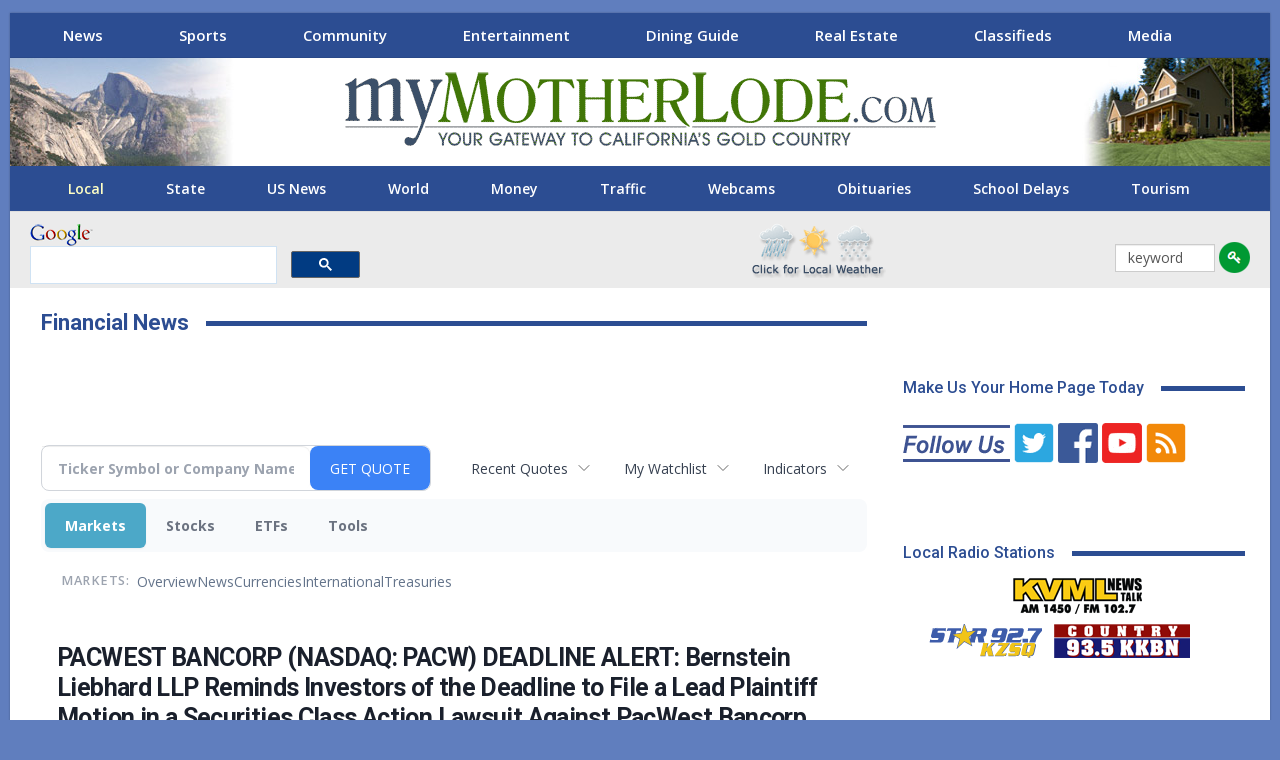

--- FILE ---
content_type: text/html; charset=UTF-8
request_url: https://money.mymotherlode.com/clarkebroadcasting.mymotherlode/article/gnwcq-2023-9-20-pacwest-bancorp-nasdaq-pacw-deadline-alert-bernstein-liebhard-llp-reminds-investors-of-the-deadline-to-file-a-lead-plaintiff-motion-in-a-securities-class-action-lawsuit-against-pacwest-bancorp
body_size: 83290
content:
<!doctype html>

<!--[if IE 8]>
	<html class="ie ie8" lang="en-US"> <![endif]-->
<!--[if IE 9]>
	<html class="ie ie9" lang="en-US"> <![endif]-->
<!--[if gt IE 9]><!-->
<html lang="en-US"> <!--<![endif]-->

<head>
<meta charset="UTF-8">
<meta http-equiv="X-UA-Compatible" content="IE=edge">
<meta name="viewport" content="width=device-width, initial-scale=1.0">
<title>PACWEST BANCORP (NASDAQ: PACW) DEADLINE ALERT: Bernstein Liebhard LLP Reminds Investors of the Deadline to File a Lead Plaintiff Motion in a Securities Class Action Lawsuit Against PacWest Bancorp | Financial News | myMotherLode.com </title>
<link rel='dns-prefetch' href='//fonts.googleapis.com' />
<link rel='stylesheet' id='bf-slick-css'  href='https://www.mymotherlode.com/wp-content/themes/publisher/includes/libs/better-framework/assets/css/slick.min.css' type='text/css' media='all' />
<link rel='stylesheet' id='bs-icons-css'  href='https://www.mymotherlode.com/wp-content/themes/publisher/includes/libs/better-framework/assets/css/bs-icons.css' type='text/css' media='all' />
<link rel='stylesheet' id='theme-libs-css'  href='https://www.mymotherlode.com/wp-content/themes/publisher/css/theme-libs.min.css' type='text/css' media='all' />
<link rel='stylesheet' id='fontawesome-css'  href='https://www.mymotherlode.com/wp-content/themes/publisher/includes/libs/better-framework/assets/css/font-awesome.min.css' type='text/css' media='all' />
<link rel='stylesheet' id='publisher-css'  href='https://www.mymotherlode.com/wp-content/themes/publisher/style-7.6.2.min.css' type='text/css' media='all' />
<link rel='stylesheet' id='publisher-child-css'  href='https://www.mymotherlode.com/wp-content/themes/publisher-child/style.css' type='text/css' media='all' />
<link rel='stylesheet' id='better-framework-main-fonts-css'  href='https://fonts.googleapis.com/css?family=Open+Sans:400,700,600%7CRoboto:400,700,500' type='text/css' media='all' />
<script type='text/javascript' src='https://www.mymotherlode.com/wp-includes/js/jquery/jquery.js'></script>

<!--[if lt IE 9]>
<script type='text/javascript' src='https://www.mymotherlode.com/wp-content/themes/publisher/includes/libs/better-framework/assets/js/html5shiv.min.js'></script>
<![endif]-->
<!--[if lt IE 9]>
<script type='text/javascript' src='https://www.mymotherlode.com/wp-content/themes/publisher/includes/libs/better-framework/assets/js/respond.min.js'></script>
<![endif]-->
<link rel='https://api.w.org/' href='https://www.mymotherlode.com/wp-json/' />
<link rel="stylesheet" href="https://www.mymotherlode.com/wp-content/themes/publisher-child/css/priority-nav-scroller.css">
<link rel="stylesheet" href="https://use.fontawesome.com/releases/v5.7.2/css/all.css" integrity="sha384-fnmOCqbTlWIlj8LyTjo7mOUStjsKC4pOpQbqyi7RrhN7udi9RwhKkMHpvLbHG9Sr" crossorigin="anonymous">
<script type="text/javascript" src="https://www.mymotherlode.com/wp-content/themes/publisher-child/scripts/jquery.flexisel.js"></script>
<script>
		function clearText(thefield){
		if (thefield.defaultValue==thefield.value)
		thefield.value = ""
	}
</script>

<!-- Global site tag (gtag.js) - Google Analytics -->
<script async src="https://www.googletagmanager.com/gtag/js?id=G-TQQC0QZBZD"></script>
<script>
  window.dataLayer = window.dataLayer || [];
  function gtag(){dataLayer.push(arguments);}
  gtag('js', new Date());
  gtag('config', 'G-TQQC0QZBZD');
</script>

<style>
@media screen and (min-width: 779px) {
	  .mobile-ad {
		  	display: none!important;	
	  }
}

@media screen and (max-width: 800px) {
	  .desktop-ad {
		  	display: none!important;	
	  }
}
</style>


<!--[if lte IE 9]><link rel="stylesheet" type="text/css" href="https://www.mymotherlode.com/wp-content/plugins/js_composer/assets/css/vc_lte_ie9.min.css" media="screen"><![endif]-->
<link rel='stylesheet' id='publisher-theme-news-insider-css'  href='https://www.mymotherlode.com/3rd-party-styles.css' type='text/css' media='all' />

<meta name="description" content="PACWEST BANCORP (NASDAQ: PACW) DEADLINE ALERT: Bernstein Liebhard LLP Reminds Investors of the Deadline to File a Lead Plaintiff Motion in a Securities Class Action Lawsuit Against PacWest Bancorp">
<meta name="robots" content="max-image-preview:large"><link rel="preconnect" href="https://fonts.googleapis.com">
<meta name="twitter:card" content="summary_large_image">
<meta name="twitter:title" content="PACWEST BANCORP (NASDAQ: PACW) DEADLINE ALERT: Bernstein Liebhard LLP Reminds Investors of the Deadline to File a Lead Plaintiff Motion in a Securities Class Action Lawsuit Against PacWest Bancorp">
<meta name="twitter:description" content="PACWEST BANCORP (NASDAQ: PACW) DEADLINE ALERT: Bernstein Liebhard LLP Reminds Investors of the Deadline to File a Lead Plaintiff Motion in a Securities Class Action Lawsuit Against PacWest Bancorp">
<meta name="twitter:image" content="https://ml.globenewswire.com/media/5d514042-8326-4555-8ad7-f6cc765ecfcd/small/bl-new-logo-jpg.jpg"></head>
<body class="page-template-default page page-parent bs-theme bs-publisher bs-publisher-news-insider ltr close-rh page-layout-2-col-right boxed main-menu-sticky-smart  news-section wpb-js-composer js-comp-ver-5.6 vc_responsive bs-ll-a" dir="ltr">
<div class="gfkl gfkl-clearfix gfkl-before-header gfkl-pubadban gfkl-show-desktop gfkl-show-tablet-portrait gfkl-show-tablet-landscape gfkl-loc-header_before gfkl-align-center gfkl-column-1 gfkl-hide-on-phone"> 
  
  <!-- Start Desktop Leaderboard -->
  <div id="top-lb" class="desktop-ad" style="text-align: center;margin:3px 0 0;"></div>
  <!-- End Desktop Leaderboard --> 
</div>
<div class="main-wrap content-main-wrap">
  <div class="gfkl gfkl-clearfix  gfkl-align-center gfkl-column-1 gfkl-float-center gfkl-hide-on-tablet-portrait gfkl-hide-on-tablet-landscape gfkl-hide-on-desktop"> 
    
    <!-- Start Mobile Leaderboard -->
    <div id="m-top-lb" class="mobile-ad" style="text-align: center; margin: 3px;"></div>
    <!-- End Mobile Leaderboard --> 
  </div>
  <header id="header" class="site-header header-style-1 full-width" itemscope="itemscope" itemtype="https://schema.org/WPHeader">
    <section class="topbar topbar-style-1 hidden-xs hidden-xs">
      <div class="content-wrap">
        <div class="container">
          <div class="topbar-inner clearfix">
            <div class="section-menu">
              <div id="menu-top" class="menu top-menu-wrapper" role="navigation" itemscope="itemscope" itemtype="https://schema.org/SiteNavigationElement">
                <div class="nav-scroller">
                  <nav class="top-menu-container nav-scroller-nav">
                    <div class="menu-main-menu-container">
                      <ul id="menu-main-menu" class="nav-scroller-content">
                        <li class="news-section menu-item menu-item-type-custom menu-item-object-custom better-anim-fade current-menu-item current_page_item"><a href="https://www.mymotherlode.com">News</a></li>
                        <!--<li class="weather-section menu-item menu-item-type-post_type menu-item-object-page better-anim-fade menu-item-545802"><a href="https://www.mymotherlode.com/weather">Weather</a></li>-->
                        <li class="sports-section menu-item menu-item-type-post_type menu-item-object-page better-anim-fade menu-item-514559"><a href="https://www.mymotherlode.com/sports">Sports</a></li>
                        <li class="community-section menu-item menu-item-type-post_type menu-item-object-page better-anim-fade menu-item-514562"><a href="https://www.mymotherlode.com/community">Community</a></li>
                        <li class="entertainment-section menu-item menu-item-type-post_type menu-item-object-page better-anim-fade menu-item-514561"><a href="https://www.mymotherlode.com/entertainment">Entertainment</a></li>
                        <li class="dining-section menu-item menu-item-type-post_type menu-item-object-page better-anim-fade menu-item-753679"><a href="https://www.mymotherlode.com/dining-guide">Dining Guide</a></li>
                        <li class="real-estate-section menu-item menu-item-type-post_type menu-item-object-page page_item better-anim-fade menu-item-514563"><a href="https://www.mymotherlode.com/real-estate">Real Estate</a></li>
                        <li class="classifieds-section menu-item menu-item-type-custom menu-item-object-custom better-anim-fade menu-item-514564"><a href="http://classifieds.mymotherlode.com">Classifieds</a></li>
                        <li id="menu-item-514558" class="more-section menu-item menu-item-type-post_type menu-item-object-page better-anim-fade menu-item-514558"><a href="https://www.mymotherlode.com/more">Media</a></li>
                      </ul>
                    </div>
                  </nav>
                  <button class="nav-scroller-btn nav-scroller-btn--left" aria-label="Scroll left"> <svg class="icon" width="21" height="32" viewBox="0 0 21 32">
                  <path d="M0 16l4.736-4.768 11.264-11.232 4.736 4.736-11.232 11.264 11.232 11.264-4.736 4.736-11.264-11.264z"></path>
                  </svg> </button>
                  <button class="nav-scroller-btn nav-scroller-btn--right" aria-label="Scroll right"> <svg class="icon" width="21" height="32" viewBox="0 0 21 32">
                  <path d="M0 27.264l11.264-11.264-11.264-11.264 4.736-4.736 11.264 11.232 4.736 4.768-16 16z"></path>
                  </svg> </button>
                </div>
              </div>
            </div>
          </div>
        </div>
      </div>
    </section>
    <div class="header-inner"> <a href="https://www.mymotherlode.com" class="localization"><img src="https://www.mymotherlode.com/wp-content/themes/publisher-child/images/Evergreen/yosemite_03.jpg" alt="myMotherLode.com" width="235" height="108"></a>
      <div class="content-wrap">
        <div class="container">
          <div id="site-branding" class="site-branding">
            <p  id="site-title" class="logo h1 img-logo"> <a href="https://www.mymotherlode.com/" itemprop="url" rel="home"> <img id="site-logo" src="https://www.mymotherlode.com/wp-content/uploads/2018/12/myMotherLode_logo.png"
			     alt="myMotherLode.com"  /> <span class="site-title">myMotherLode.com - Responsive Dev - The Mother Lode&#039;s Local News, Sports, Weather, Movies, Classifieds, Yellow Pages, Real Estate</span> </a> </p>
          </div>
          <!-- .site-branding --> 
        </div>
      </div>
      <div class="header-promo" style="top:0"> <a href="https://www.mymotherlode.com/?_ga=2.28979772.1693825451.1556127530-1878213360.1556127530"> <img src="https://www.mymotherlode.com/wp-content/themes/publisher-child/images/re-header-promo.jpg" alt="myMotherLode.com Real Estate" width="188" height="108"> </a> </div>
    </div>
    <div id="menu-main" class="menu main-menu-wrapper" role="navigation" itemscope="itemscope" itemtype="https://schema.org/SiteNavigationElement">
      <div class="main-menu-inner">
        <div class="content-wrap">
          <div class="container nav-scroller">
            <nav class="main-menu-container nav-scroller-nav">
              <ul id="main-navigation" class="nav-scroller-content main-menu menu clearfix bsm-initialized">
                <li id="menu-item-514533" class="menu-item menu-item-type-custom menu-item-object-custom current-menu-item current_page_item better-anim-fade menu-item-514544"><a href="https://www.mymotherlode.com/news/local-news">Local</a></li>
                <li id="menu-item-514534" class="menu-item menu-item-type-post_type menu-item-object-page better-anim-fade menu-item-514534"><a href="https://www.mymotherlode.com/news/state">State</a></li>
                <li id="menu-item-514535" class="menu-item menu-item-type-post_type menu-item-object-page better-anim-fade menu-item-514535"><a href="https://www.mymotherlode.com/news/national">US News</a></li>
                <li id="menu-item-514537" class="menu-item menu-item-type-post_type menu-item-object-page better-anim-fade menu-item-514537"><a href="https://www.mymotherlode.com/news/world">World</a></li>
                <li id="menu-item-514536" class="menu-item menu-item-type-custom menu-item-object-custom better-anim-fade menu-item-514536"><a href="https://money.mymotherlode.com">Money</a></li>
                <li id="menu-item-514538" class="menu-item menu-item-type-post_type menu-item-object-page better-anim-fade menu-item-514538"><a href="https://www.mymotherlode.com/traffic">Traffic</a></li>
                <li id="menu-item-514538" class="menu-item menu-item-type-post_type menu-item-object-page better-anim-fade menu-item-514538"><a href="https://www.mymotherlode.com/more/web-cams">Webcams</a></li>
                <li id="menu-item-546074" class="menu-item menu-item-type-post_type menu-item-object-page better-anim-fade menu-item-546074"><a href="https://www.mymotherlode.com/news/local/obituaries">Obituaries</a></li>
                <li id="menu-item-514541" class="menu-item menu-item-type-post_type menu-item-object-page better-anim-fade menu-item-514541"><a href="https://www.mymotherlode.com/news/local/schools">School Delays</a></li>
                <li id="menu-item-514543" class="menu-item menu-item-type-post_type menu-item-object-page better-anim-fade menu-item-514543"><a href="https://www.mymotherlode.com/community/destination">Tourism</a></li>
              </ul>
              <!-- #main-navigation --> 
            </nav>
            <!-- .main-menu-container -->
            
            <button class="nav-scroller-btn nav-scroller-btn--left" aria-label="Scroll left"> <svg class="icon" width="21" height="32" viewBox="0 0 21 32">
            <path d="M0 16l4.736-4.768 11.264-11.232 4.736 4.736-11.232 11.264 11.232 11.264-4.736 4.736-11.264-11.264z"></path>
            </svg> </button>
            <button class="nav-scroller-btn nav-scroller-btn--right" aria-label="Scroll right"> <svg class="icon" width="21" height="32" viewBox="0 0 21 32">
            <path d="M0 27.264l11.264-11.264-11.264-11.264 4.736-4.736 11.264 11.232 4.736 4.768-16 16z"></path>
            </svg> </button>
          </div>
        </div>
      </div>
    </div>
    <!-- .menu --> 
  </header>
  <!-- .header -->
  <div id="mobile-top-menu" style="display: none;">
    <div id="menu-top" class="menu top-menu-wrapper" role="navigation" itemscope="itemscope" itemtype="https://schema.org/SiteNavigationElement">
      <div class="nav-scroller">
        <nav class="top-menu-container nav-scroller-nav">
          <div class="menu-main-menu-container">
            <ul id="menu-main-menu-1" class="nav-scroller-content" style="">
              <li class="news-section menu-item menu-item-type-custom menu-item-object-custom better-anim-fade menu-item-514557"><a href="https://www.mymotherlode.com">News</a></li>
              <!--<li class="weather-section menu-item menu-item-type-post_type menu-item-object-page better-anim-fade menu-item-545802"><a href="https://www.mymotherlode.com/weather">Weather</a></li>-->
              <li class="sports-section menu-item menu-item-type-post_type menu-item-object-page better-anim-fade menu-item-514559"><a href="https://www.mymotherlode.com/sports">Sports</a></li>
              <li class="community-section menu-item menu-item-type-post_type menu-item-object-page better-anim-fade menu-item-514562"><a href="https://www.mymotherlode.com/community">Community</a></li>
              <li class="entertainment-section menu-item menu-item-type-post_type menu-item-object-page better-anim-fade menu-item-514561"><a href="https://www.mymotherlode.com/entertainment">Entertainment</a></li>
              <li class="dining-section menu-item menu-item-type-post_type menu-item-object-page better-anim-fade menu-item-753679"><a href="https://www.mymotherlode.com/dining-guide">Dining Guide</a></li>
              <li class="real-estate-section menu-item menu-item-type-post_type menu-item-object-page current-menu-item page_item page-item-442 current_page_item better-anim-fade menu-item-514563"><a href="https://www.mymotherlode.com/real-estate">Real Estate</a></li>
              <li class="classifieds-section menu-item menu-item-type-custom menu-item-object-custom better-anim-fade menu-item-514564"><a href="http://classifieds.mymotherlode.com">Classifieds</a></li>
              <li class="more-section menu-item menu-item-type-post_type menu-item-object-page better-anim-fade menu-item-514558"><a href="https://www.mymotherlode.com/more">More…</a></li>
            </ul>
          </div>
        </nav>
        <button class="nav-scroller-btn nav-scroller-btn--left" aria-label="Scroll left"> <svg class="icon" width="21" height="32" viewBox="0 0 21 32">
        <path d="M0 16l4.736-4.768 11.264-11.232 4.736 4.736-11.232 11.264 11.232 11.264-4.736 4.736-11.264-11.264z"></path>
        </svg> </button>
        <button class="nav-scroller-btn nav-scroller-btn--right" aria-label="Scroll right"> <svg class="icon" width="21" height="32" viewBox="0 0 21 32">
        <path d="M0 27.264l11.264-11.264-11.264-11.264 4.736-4.736 11.264 11.232 4.736 4.768-16 16z"></path>
        </svg> </button>
      </div>
    </div>
  </div>
  <div class="rh-header clearfix light deferred-block-exclude">
    <div class="rh-container clearfix">
      <div class="menu-container close"> <span class="menu-handler"><span><i class="vc_btn3-icon fa fa-key" aria-hidden="true"></i> </span></span> </div>
      <!-- .menu-container -->
      
      <div class="logo-container rh-img-logo"> <a href="https://www.mymotherlode.com/" itemprop="url" rel="home"> <img src="https://www.mymotherlode.com/wp-content/uploads/2018/12/myMotherLode_logo.png"
						     alt="myMotherLode.com"  /> </a> </div>
      <!-- .logo-container --> 
    </div>
    <!-- .rh-container --> 
    
  </div>
  <!-- .rh-header -->
  
  <div id="mobile-main-menu" style="display: none;">
    <div id="menu-main" class="menu main-menu-wrapper" role="navigation" itemscope="itemscope" itemtype="https://schema.org/SiteNavigationElement">
      <div class="main-menu-inner">
        <div class="content-wrap">
          <div class="container nav-scroller">
            <nav class="main-menu-container nav-scroller-nav">
              <ul id="main-navigation" class="nav-scroller-content main-menu menu clearfix bsm-initialized">
                <li class="menu-item menu-item-type-custom menu-item-object-custom current-menu-item current_page_item better-anim-fade menu-item-514533"><a href="https://www.mymotherlode.com">News Home</a></li>
                <li class="menu-item menu-item-type-post_type menu-item-object-page better-anim-fade menu-item-514544"><a href="https://www.mymotherlode.com/news/local-news">Local</a></li>
                <li class="menu-item menu-item-type-post_type menu-item-object-page better-anim-fade menu-item-514534"><a href="https://www.mymotherlode.com/news/state">State</a></li>
                <li class="menu-item menu-item-type-post_type menu-item-object-page better-anim-fade menu-item-514535"><a href="https://www.mymotherlode.com/news/national">US News</a></li>
                <li class="menu-item menu-item-type-post_type menu-item-object-page better-anim-fade menu-item-514537"><a href="https://www.mymotherlode.com/news/world">World</a></li>
                <li class="menu-item menu-item-type-custom menu-item-object-custom better-anim-fade menu-item-514536"><a href="http://money.mymotherlode.com">Money</a></li>
                <li class="menu-item menu-item-type-post_type menu-item-object-page better-anim-fade menu-item-514538"><a href="https://www.mymotherlode.com/traffic">Traffic</a></li>
                <li class="menu-item menu-item-type-post_type menu-item-object-page better-anim-fade menu-item-514539"><a href="https://www.mymotherlode.com/news/politics">Politics</a></li>
                <li class="menu-item menu-item-type-post_type menu-item-object-page better-anim-fade menu-item-546074"><a href="https://www.mymotherlode.com/news/local/obituaries">Obituaries</a></li>
                <li class="menu-item menu-item-type-post_type menu-item-object-page better-anim-fade menu-item-514541"><a href="https://www.mymotherlode.com/news/local/schools">School Delays</a></li>
                <li class="menu-item menu-item-type-post_type menu-item-object-page better-anim-fade menu-item-514542"><a href="https://www.mymotherlode.com/news/technology">Sci/Tech</a></li>
                <li class="menu-item menu-item-type-post_type menu-item-object-page better-anim-fade menu-item-514543"><a href="https://www.mymotherlode.com/community/destination">Tourism</a></li>
              </ul>
              <!-- #main-navigation --> 
            </nav>
            <!-- .main-menu-container -->
            
            <button class="nav-scroller-btn nav-scroller-btn--left" aria-label="Scroll left"> <svg class="icon" width="21" height="32" viewBox="0 0 21 32">
            <path d="M0 16l4.736-4.768 11.264-11.232 4.736 4.736-11.232 11.264 11.232 11.264-4.736 4.736-11.264-11.264z"></path>
            </svg> </button>
            <button class="nav-scroller-btn nav-scroller-btn--right" aria-label="Scroll right"> <svg class="icon" width="21" height="32" viewBox="0 0 21 32">
            <path d="M0 27.264l11.264-11.264-11.264-11.264 4.736-4.736 11.264 11.232 4.736 4.768-16 16z"></path>
            </svg> </button>
          </div>
        </div>
      </div>
    </div>
    <!-- .menu --> </div>
  <div id="search-area" style="background: #EBEBEB;" class="header-inner vc_row-fluid clearfix">
    <div class="bs-vc-wrapper">
      <div class="wpb_column bs-vc-column vc_column_container vc_col-sm-4" id="googlebox">
        <div class="bs-vc-wrapper wpb_wrapper">
          <div id="search_Google_Site">
            <div id="google_logo"><img width="63" height="22" src="https://www.mymotherlode.com/wp-content/themes/publisher-child/images/google_logo.png" alt="Google"></div>
          </div>
          <script>
			  (function() {
				var cx = 'partner-pub-0505958071585885:0947734851';
				var gcse = document.createElement('script');
				gcse.type = 'text/javascript';
				gcse.async = true;
				gcse.src = 'https://cse.google.com/cse.js?cx=' + cx;
				var s = document.getElementsByTagName('script')[0];
				s.parentNode.insertBefore(gcse, s);
			  })();
			</script>
          <gcse:searchbox-only></gcse:searchbox-only>
        </div>
      </div>
      <div class="wpb_column bs-vc-column vc_column_container vc_col-sm-3" id="alert-area">
        <div class="bs-vc-wrapper wpb_wrapper">
          <div class="wpb_text_column">
            <div class="wpb_wrapper"> </div>
          </div>
        </div>
      </div>
      <div class="wpb_column bs-vc-column vc_column_container vc_col-sm-3" id="weatherbox">
        <div class="bs-vc-wrapper wpb_wrapper">
          <div class="wpb_text_column">
            <div class="wpb_wrapper"> <a href="https://www.mymotherlode.com/weather?_ga=2.58324522.1693825451.1556127530-1878213360.1556127530"> <img src="https://www.mymotherlode.com/wp-content/themes/publisher-child/images/local-weather-yellow-pages.png" alt="Local Mother Lode Weather" width="136" height="56" style="margin-top:10px"> </a> </div>
          </div>
        </div>
      </div>
      <div class="wpb_column bs-vc-column vc_column_container vc_col-sm-2" id="keyword-search">
        <div class="bs-vc-wrapper wpb_wrapper">
          <form action="https://www.mymotherlode.com/keyword" method="post"  _lpchecked="1" class="keyword-search">
            <input value="keyword" name="keyword" type="text" onfocus="clearText(this)">
            <input type="hidden" name="keypath" value="">
            <input id="keyword-go" type="image" value="Submit" alt="Go" name="go" src="https://www.mymotherlode.com/images/icons/key-go.png">
          </form>
        </div>
      </div>
    </div>
  </div>
  <div class="content-wrap">
    <main id="content" class="content-container">
      <div class="container layout-2-col layout-2-col-1 layout-right-sidebar layout-bc-before">
        <div class="row main-section">
          <div class="col-sm-8 content-column">
            <div class="single-container">
              <article class="post-46050 type-page has-post-thumbnail  single-page-content single-page-simple-content">
                <h1 class="section-heading sh-t1 sh-s2"> <span class="post-title h-text">Financial News</span></h1>
                <div class="entry-content clearfix"> </div>
                
                <div class="section-sponsor">
					<ins data-revive-zoneid="90" data-revive-id="4af3f47abef25626461e979848ac7e96"></ins>
					<script async src="//ads1.knxs.net/www/delivery/asyncjs.php"></script>
				</div>
                
<div class="invc">
<link href="https://fonts.googleapis.com/css2?family=Open+Sans&display=swap" rel="stylesheet">


  <script src="//js.financialcontent.com/FCON/FCON.js" type="text/javascript"></script>
  <script type="text/javascript">
   FCON.initialize('//js.financialcontent.com/',true,'money.mymotherlode.com','clarkebroadcasting','mymotherlode');
  </script>
  
<link rel="stylesheet" href="https://money.mymotherlode.com/privatelabel/privatelabel1.css">
 <script type="text/javascript">
  document.FCON.setAutoReload(600);
 </script>

 <div class="nav">
  <div class="investing-nav-2020">
 <div class="investing-nav-2020-getquote">
  <div class="investing-nav-2020-getquote-widget" id="investingnav_tickerbox"></div>
 </div>
 <div class="investing-nav-2020-hotlinks">
  <div class="investing-nav-2020-hotlink">
   <a class="drop" hoverMenu="_next" href="https://money.mymotherlode.com/clarkebroadcasting.mymotherlode/user/recentquotes">Recent Quotes</a>
   <div class="drop_items" style="display:none">
    <div class="morelink clearfix"><a href="https://money.mymotherlode.com/clarkebroadcasting.mymotherlode/user/recentquotes">View Full List</a></div>
   </div>
  </div>
  <div class="investing-nav-2020-hotlink">
   <a class="drop" hoverMenu="_next" href="https://money.mymotherlode.com/clarkebroadcasting.mymotherlode/user/watchlist">My Watchlist</a>
   <div class="drop_items" style="display:none">
    <div class="morelink clearfix"><a href="https://money.mymotherlode.com/clarkebroadcasting.mymotherlode/user/watchlist">Create Watchlist</a></div>
   </div>
  </div>
  <div class="investing-nav-2020-hotlink">
   <a class="drop" hoverMenu="_next">Indicators</a>
   <div class="drop_items" style="display:none">
    <div class="clearfix"><a href="https://money.mymotherlode.com/clarkebroadcasting.mymotherlode/quote?Symbol=EST%3ADJI">Industrial Estimate</a></div>
    <div class="clearfix"><a href="https://money.mymotherlode.com/clarkebroadcasting.mymotherlode/quote?Symbol=EST%3ACOMP">Composite Estimate</a></div>
    <div class="clearfix"><a href="https://money.mymotherlode.com/clarkebroadcasting.mymotherlode/quote?Symbol=EST%3ASPX">500 Stocks Estimate</a></div>
    <div class="clearfix"><a href="https://money.mymotherlode.com/clarkebroadcasting.mymotherlode/quote?Symbol=CY%3AGOLD">Gold</a></div>
    <div class="clearfix"><a href="https://money.mymotherlode.com/clarkebroadcasting.mymotherlode/quote?Symbol=CY%3AOIL">Crude Oil</a></div>
   </div>
  </div>
 </div>
 <div class="investing-nav-2020-menu">
  <div class="investing-nav-2020-menu-item active" hoverable="true"><a href="https://money.mymotherlode.com/clarkebroadcasting.mymotherlode/markets">Markets</a></div>
  <div class="investing-nav-2020-menu-item " hoverable="true"><a href="https://money.mymotherlode.com/clarkebroadcasting.mymotherlode/stocks">Stocks</a></div>
  <div class="investing-nav-2020-menu-item " hoverable="true"><a href="https://money.mymotherlode.com/clarkebroadcasting.mymotherlode/funds">ETFs</a></div>
  <div class="investing-nav-2020-menu-item " hoverable="true"><a href="https://money.mymotherlode.com/clarkebroadcasting.mymotherlode/user/login">Tools</a></div>
  <div class="investing-nav-2020-menu-final-item"></div>
 </div>
 <div class="investing-nav-2020-items">
  <div class="nav-level-indicator">Markets:</div>
  <div class="investing-nav-2020-items-item ">
   <a href="https://money.mymotherlode.com/clarkebroadcasting.mymotherlode/markets">Overview</a>
  </div>
  <div class="investing-nav-2020-items-item ">
   <a href="https://money.mymotherlode.com/clarkebroadcasting.mymotherlode/markets/news">News</a>
  </div>
  <div class="investing-nav-2020-items-item ">
   <a href="https://money.mymotherlode.com/clarkebroadcasting.mymotherlode/currencies">Currencies</a>
  </div>
  <div class="investing-nav-2020-items-item ">
   <a href="https://money.mymotherlode.com/clarkebroadcasting.mymotherlode/markets/international">International</a>
  </div>
  <div class="investing-nav-2020-items-item ">
   <a href="https://money.mymotherlode.com/clarkebroadcasting.mymotherlode/markets/treasury">Treasuries</a>
  </div>
  <div class="investing-nav-2020-items-final-item"></div>
 </div>
</div>
<script type="text/javascript">
 document.FCON.loadLibraryImmediately('Hover');
 document.FCON.loadLibraryImmediately('QuoteAPI');
 document.FCON.loadLibraryImmediatelyCallback('TickerBox2020',
  function () {
   var opts = {};
   document.FCON.TickerBox2020.create(document.getElementById("investingnav_tickerbox"), opts);
  }
 );
</script>
<link rel="stylesheet" href="https://money.mymotherlode.com/widget/privatelabel/nav/investingnav2020.css">

 </div>

 <div class="fc-page ">
<div class="widget">
 
<link rel="stylesheet" href="https://money.mymotherlode.com/widget/privatelabel/newsrpm/article1.css">

<article class="newsrpm-article" itemscope itemtype="http://schema.org/Article">
 <script type="application/ld+json">{"headline":"PACWEST BANCORP (NASDAQ: PACW) DEADLINE ALERT: Bernstein Liebhard LLP Reminds Investors of the Deadline to File a Lead Plaintiff Motion in a Securities Class Action Lawsuit Against PacWest Bancorp","@type":"NewsArticle","image":["https://ml.globenewswire.com/media/5d514042-8326-4555-8ad7-f6cc765ecfcd/small/bl-new-logo-jpg.jpg"],"datePublished":"2023-09-20T11:00:00.000Z","dateModified":"2023-09-20T11:00:00.000Z","mainEntityOfPage":{"@type":"WebPage","@id":"https://money.mymotherlode.com/clarkebroadcasting.mymotherlode/article/[base64]"},"@context":"https://schema.org"}</script>
 <h1 class="title" itemprop="name">PACWEST BANCORP (NASDAQ: PACW) DEADLINE ALERT: Bernstein Liebhard LLP Reminds Investors of the Deadline to File a Lead Plaintiff Motion in a Securities Class Action Lawsuit Against PacWest Bancorp</h1>
 <div class="author">
  By:
  <a href="https://money.mymotherlode.com/clarkebroadcasting.mymotherlode/news/publisher/bernstein%20liebhard%20llp" itemprop="author" itemscope itemtype="http://schema.org/Organization"><span itemprop="name">Bernstein Liebhard LLP</span></a> via
  <a href="https://money.mymotherlode.com/clarkebroadcasting.mymotherlode/news/provider/gnwcq" itemprop="publisher" itemscope itemtype="http://schema.org/Organization"><span itemprop="name">GlobeNewswire</span></a>
 </div>
 <div class="date" itemprop="datePublished">September 20, 2023 at 07:00 AM EDT</div>
 <div class="body" id="news_body">
  <style></style>
  <div itemprop="articleBody">
  <article>
      <link type="text/css" rel="stylesheet" href="https://www.globenewswire.com/styles/gnw_nitf.css"><p align="justify">NEW YORK, Sept.  20, 2023  (GLOBE NEWSWIRE) -- Bernstein Liebhard LLP:<br></p>      <ul><li><strong>Do you, or did you, own shares of PacWest Bancorp (<a href="https://money.mymotherlode.com/clarkebroadcasting.mymotherlode/quote?Symbol=NQ%3APACW">NASDAQ: PACW</a>)?</strong></li><li><strong>Did you purchase your shares between February 28, 2022 and May 3, 2023, inclusive?</strong></li><li><strong>Did you lose money in your investment in PacWest Bancorp?</strong></li><li><strong>Do you want to discuss your rights?</strong></li></ul>      <p align="justify"><a href="https://www.globenewswire.com/Tracker?data=chq1nlwp3ZCFsjwJ5Fl-bdhapu9p6MTzKmbb6LXXWWj-X4y-CjTjXV_xGogFI8oUuNIH3S97OwrZoSkZ13CO5AyzVGbPdhRpmdvm2V0dySk=" rel="nofollow" target="_blank">Bernstein Liebhard LLP</a>, a nationally acclaimed investor rights law firm, reminds investors of the deadline to file a lead plaintiff motion in a securities class action lawsuit that has been filed on behalf of investors who purchased or acquired the securities of PacWest Bancorp (“PacWest” or the “Company”) (<a href="https://money.mymotherlode.com/clarkebroadcasting.mymotherlode/quote?Symbol=NQ%3APACW">NASDAQ: PACW</a>) between <strong>February 28</strong><strong>, 202</strong><strong>2</strong><strong> and </strong><strong>May 3</strong><strong>, 202</strong><strong>3</strong>, inclusive (the “Class Period”). The lawsuit was filed in the United States District Court for the Central District of California and alleges violations of the Securities Exchange Act of 1934 against the Company and certain of its officers (the “Complaint”).</p>      <p align="justify">If you <strong>purchased or acquired PacWest securities, and/or would like to discuss your legal rights and options</strong> please visit <a href="https://www.globenewswire.com/Tracker?data=[base64]" rel="nofollow" target="_blank">PacWest Bancorp Shareholder Class Action Lawsuit</a> or contact <strong>Peter Allocco</strong> at (212) 951-2030 or <a href="https://www.globenewswire.com/Tracker?data=omf54Y0RRUbhmYcC5p9Fc0IQOUJbBwVIORr6lNLJvdrVuy2Bncw6YrCB3igmqRy_iGXmLGpWFHYW6OPJNxFnq9dOcNJ0wve1u1f9NN-faMA=" rel="nofollow" target="_blank">pallocco@bernlieb.com</a>.</p>      <p align="justify">According to the Complaint, PacWest operates as a holding company for its wholly-owned subsidiary, Pacific Western Bank (“PWB”), a regional bank based in Los Angeles, California. To support its operations, the Company depends primarily on deposits and external financing sources. Accordingly, PacWest purports to offer “traditional deposit products to businesses and other customers with a variety of rates and terms, including demand, money market, and time deposits” to small, middle-market, and venture-backed businesses.</p>      <p align="justify">Plaintiff alleges that Defendants made materially false and misleading statements throughout the Class Period. Among other things, Defendants failed to disclose to investors that: (i) PacWest had understated the impact of interest rate hikes on PWB, a smaller bank with excessive concentration in specific industries; (ii) accordingly, the Company had overstated the stability and/or sustainability of its deposit base; and (iii) as a result, PacWest was exceptionally vulnerable to excessive deposit flows and/or a liquidity crisis.</p>      <p align="justify">On May 3, 2023, less than two months after PacWest reassured investors of its financial strength, <em>Bloomberg </em>published an article entitled “Regional Banks Sink as PacWest Weighs Strategic Options.” According to <em>Bloomberg</em>, “PacWest Bancorp led a renewed slide in regional banks after a report that it’s weighing strategic options including a sale heightened concerns that the turmoil engulfing smaller lenders is far from over[,]” and “[t]he sector has been under pressure as rising interest rates lowered the value of their longer-term investments while increasing the cost of funding and spurring depositors to move cash into higher-yielding money market funds.”</p>      <p align="justify">Shortly thereafter, <em>Forbes </em>published an article entitled “PacWest Stock Falls 39% After Federal Reserve’s Latest Interest Rate Hike.” The <em>Forbes </em>article stated that “[h]igher interest rates intensify the spread of the latest bank failure virus that drives deposits out of vulnerable banks, tanks their stock prices, and ultimately prompts an FDIC-enabled rescue[,]” and “the big loss an acquirer would incur to mark down the value of some PacWest loans makes it unlikely a buyer will emerge for the entire bank.”</p>      <p align="justify">On this news, PacWest’s common stock fell $2.84 per share, or approximately 44.17%, to close at $3.59 per share on May 4, 2023.</p>      <p align="justify">If you wish to serve as lead plaintiff, you must move the Court no later than <strong><u>November 10, 2023</u></strong>. A lead plaintiff is a representative party acting on behalf of other class members in directing the litigation. Your ability to share in any recovery doesn’t require that you serve as lead plaintiff. If you choose to take no action, you may remain an absent class member.</p>      <p align="justify">If you <strong>purchased or acquired PacWest securities, and/or would like to discuss your legal rights and options</strong> please visit <a href="https://www.globenewswire.com/Tracker?data=[base64]" rel="nofollow" target="_blank">PacWest Bancorp Shareholder Class Action Lawsuit</a> or contact <strong>Peter Allocco</strong> at (212) 951-2030 or <a href="https://www.globenewswire.com/Tracker?data=omf54Y0RRUbhmYcC5p9Fc0IQOUJbBwVIORr6lNLJvdqiE0wp-wTmGfdk2FhEjfq23brmk-5hP0QSLxMM7OBzmDM3fH5tpsAALgsGzUqqvb0=" rel="nofollow" target="_blank">pallocco@bernlieb.com</a>.</p>      <p align="justify">Since 1993, <a href="https://www.globenewswire.com/Tracker?data=chq1nlwp3ZCFsjwJ5Fl-bdhapu9p6MTzKmbb6LXXWWjTlIcHlUjM3bCTZXPR4MduKozFt-RxITOshAZy6igLF8SKYBZdX5PCsmuuDOYyWhU=" rel="nofollow" target="_blank">Bernstein Liebhard LLP</a> has recovered over $3.5 billion for its clients. In addition to representing individual investors, the Firm has been retained by some of the largest public and private pension funds in the country to monitor their assets and pursue litigation on their behalf. As a result of its success litigating hundreds of lawsuits and class actions, the Firm has been named to The National Law Journal’s “Plaintiffs’ Hot List” thirteen times and listed in The Legal 500 for sixteen consecutive years.</p>      <p align="justify">ATTORNEY ADVERTISING. © 2023 Bernstein Liebhard LLP. The law firm responsible for this advertisement is Bernstein Liebhard LLP, 10 East 40th Street, New York, New York 10016, (212) 779-1414. Prior results do not guarantee or predict a similar outcome with respect to any future matter.</p>      <p>Contact Information:</p>      <p><strong>Peter Allocco</strong><br>Bernstein Liebhard LLP<br><a href="https://www.globenewswire.com/Tracker?data=CRlcl6LrejK9pZ46zG6uPir76Ol_eLC7nQfuz4SG8QtC7tb-c0ytXRUEgaIHPrK6ITrVIR9cck5TiEAl5vjWYgGwmIae6IdEY8X0eCdVG6A=" rel="nofollow" target="_blank">https://www.bernlieb.com</a><br>(212) 951-2030<br><a href="https://www.globenewswire.com/Tracker?data=omf54Y0RRUbhmYcC5p9Fc0IQOUJbBwVIORr6lNLJvdqDUcgQSkV3e5wBRps7yN0Qixa1hBEcpJp6MKg7FWdK5mziwneskjNAX1hQxU187UY=" rel="nofollow" target="_blank">pallocco@bernlieb.com</a></p>      <p> </p> <img class="__GNW8366DE3E__IMG" src="https://www.globenewswire.com/newsroom/ti?nf=ODkyNTI3NiM1ODIzMzQxIzIwMjkzNDk="> <br><img src="https://ml.globenewswire.com/media/ZGNhZDY3YTItNTM1ZC00MmNmLWJkMDktMzc0ZWFmMWQwNjgyLTEwNDA5MjA=/tiny/Bernstein-Liebhard-LLP.png" referrerpolicy="no-referrer-when-downgrade"><p><a href="https://www.globenewswire.com/NewsRoom/AttachmentNg/5d514042-8326-4555-8ad7-f6cc765ecfcd"><img src="https://ml.globenewswire.com/media/5d514042-8326-4555-8ad7-f6cc765ecfcd/small/bl-new-logo-jpg.jpg" border="0" width="150" height="150" alt="Primary Logo"></a></p>
    </article>
  </div>
 </div>
</article>
</div>
<div class="fc-responsive-column-group">
 <div style="flex-basis: 640px; flex-shrink: 0; flex-grow: 1; min-width: 0; margin: 0 0.5em">
  <div class="header-2020">
 <h1>More News</h1>
 <a href="https://money.mymotherlode.com/clarkebroadcasting.mymotherlode/markets/news/marketbeat" alt="View more More News" class="header-2020-more"  >View More</a>
</div>
<link rel="stylesheet" href="https://money.mymotherlode.com/widget/privatelabel/header/header2020.css">
  <div class="newsrpm-headlines1">

  <div class="headline linked-out has-photo">
  <div class="left">
   <div class="photo">
    <img src="https://cdn.newsrpm.com/image/200641?maxWidth=300" style="visibility: hidden" onLoad="this.style.visibility = 'visible'">
   </div>
  </div>
  <div class="right">
   <div class="title">
    <a target="_blank" title="Amazon Earnings: 3 Catalysts That Could Drive Shares to $300" href="https://www.marketbeat.com/originals/amazon-earnings-3-catalysts-that-could-drive-shares-to-300/?utm_source=cloudquote&amp;utm_medium=cloudquote">Amazon Earnings: 3 Catalysts That Could Drive Shares to $300</a>
    <div class="date" itemprop="datePublished">Today 18:22 EDT</div>
   </div>
   <div class="meta-row">
    <div class="meta provider"><span>Via</span> <a href="https://money.mymotherlode.com/clarkebroadcasting.mymotherlode/news/provider/marketbeat">MarketBeat</a></div>
    <div class="meta related-tickers"><span>Tickers</span>
      <a href="https://money.mymotherlode.com/clarkebroadcasting.mymotherlode/quote?Symbol=537%3A645156">AMZN</a>
      <a href="https://money.mymotherlode.com/clarkebroadcasting.mymotherlode/quote?Symbol=537%3A29798545">GOOG</a>
      <a href="https://money.mymotherlode.com/clarkebroadcasting.mymotherlode/quote?Symbol=537%3A29798540">GOOGL</a>
    </div>
   </div>

  </div>
 </div>

  <div class="headline linked-out has-photo">
  <div class="left">
   <div class="photo">
    <img src="https://cdn.newsrpm.com/image/200570?maxWidth=300" style="visibility: hidden" onLoad="this.style.visibility = 'visible'">
   </div>
  </div>
  <div class="right">
   <div class="title">
    <a target="_blank" title="Why Chipotle Stock May Bounce After a Brutal Sell-Off" href="https://www.marketbeat.com/originals/why-chipotle-stock-may-bounce-after-a-brutal-sell-off/?utm_source=cloudquote&amp;utm_medium=cloudquote">Why Chipotle Stock May Bounce After a Brutal Sell-Off</a>
    <div class="date" itemprop="datePublished">Today 17:02 EDT</div>
   </div>
   <div class="meta-row">
    <div class="meta provider"><span>Via</span> <a href="https://money.mymotherlode.com/clarkebroadcasting.mymotherlode/news/provider/marketbeat">MarketBeat</a></div>
    <div class="meta related-tickers"><span>Tickers</span>
      <a href="https://money.mymotherlode.com/clarkebroadcasting.mymotherlode/quote?Symbol=321%3A2319653">CMG</a>
    </div>
   </div>

  </div>
 </div>

  <div class="headline linked-out has-photo">
  <div class="left">
   <div class="photo">
    <img src="https://cdn.newsrpm.com/image/200539?maxWidth=300" style="visibility: hidden" onLoad="this.style.visibility = 'visible'">
   </div>
  </div>
  <div class="right">
   <div class="title">
    <a target="_blank" title="Why VGT May Be a Smarter Bet Than Chasing Individual Tech Stocks" href="https://www.marketbeat.com/originals/why-vgt-may-be-a-smarter-bet-than-chasing-individual-tech-stocks/?utm_source=cloudquote&amp;utm_medium=cloudquote">Why VGT May Be a Smarter Bet Than Chasing Individual Tech Stocks</a>
    <div class="date" itemprop="datePublished">Today 16:34 EDT</div>
   </div>
   <div class="meta-row">
    <div class="meta provider"><span>Via</span> <a href="https://money.mymotherlode.com/clarkebroadcasting.mymotherlode/news/provider/marketbeat">MarketBeat</a></div>
    <div class="meta related-tickers"><span>Tickers</span>
      <a href="https://money.mymotherlode.com/clarkebroadcasting.mymotherlode/quote?Symbol=537%3A908440">AAPL</a>
      <a href="https://money.mymotherlode.com/clarkebroadcasting.mymotherlode/quote?Symbol=537%3A41112361">AVGO</a>
      <a href="https://money.mymotherlode.com/clarkebroadcasting.mymotherlode/quote?Symbol=537%3A951692">MSFT</a>
      <a href="https://money.mymotherlode.com/clarkebroadcasting.mymotherlode/quote?Symbol=537%3A994529">NVDA</a>
      <a href="https://money.mymotherlode.com/clarkebroadcasting.mymotherlode/quote?Symbol=321%3A1781764">VGT</a>
    </div>
   </div>

  </div>
 </div>

  <div class="headline linked-out has-photo">
  <div class="left">
   <div class="photo">
    <img src="https://cdn.newsrpm.com/image/200464?maxWidth=300" style="visibility: hidden" onLoad="this.style.visibility = 'visible'">
   </div>
  </div>
  <div class="right">
   <div class="title">
    <a target="_blank" title="Equinix Stock Rises Despite Lower Revenue Guidance" href="https://www.marketbeat.com/originals/equinix-stock-rises-despite-lower-revenue-guidance/?utm_source=cloudquote&amp;utm_medium=cloudquote">Equinix Stock Rises Despite Lower Revenue Guidance</a>
    <div class="date" itemprop="datePublished">Today 15:25 EDT</div>
   </div>
   <div class="meta-row">
    <div class="meta provider"><span>Via</span> <a href="https://money.mymotherlode.com/clarkebroadcasting.mymotherlode/news/provider/marketbeat">MarketBeat</a></div>
    <div class="meta related-tickers"><span>Tickers</span>
      <a href="https://money.mymotherlode.com/clarkebroadcasting.mymotherlode/quote?Symbol=537%3A26875198">EQIX</a>
      <a href="https://money.mymotherlode.com/clarkebroadcasting.mymotherlode/quote?Symbol=537%3A2578305023">META</a>
      <a href="https://money.mymotherlode.com/clarkebroadcasting.mymotherlode/quote?Symbol=537%3A951692">MSFT</a>
    </div>
   </div>

  </div>
 </div>

  <div class="headline linked-out has-photo">
  <div class="left">
   <div class="photo">
    <img src="https://cdn.newsrpm.com/image/200385?maxWidth=300" style="visibility: hidden" onLoad="this.style.visibility = 'visible'">
   </div>
  </div>
  <div class="right">
   <div class="title">
    <a target="_blank" title="MongoDB: It&rsquo;s No Trick, This AI Play Is a Treat" href="https://www.marketbeat.com/originals/mongodb-its-no-trick-this-ai-play-is-a-treat/?utm_source=cloudquote&amp;utm_medium=cloudquote">MongoDB: It&rsquo;s No Trick, This AI Play Is a Treat</a>
    <div class="date" itemprop="datePublished">Today 14:18 EDT</div>
   </div>
   <div class="meta-row">
    <div class="meta provider"><span>Via</span> <a href="https://money.mymotherlode.com/clarkebroadcasting.mymotherlode/news/provider/marketbeat">MarketBeat</a></div>
    <div class="meta related-tags"><span>Topics</span>
      <a href="https://money.mymotherlode.com/clarkebroadcasting.mymotherlode/news/topic/artificial%20intelligence">Artificial Intelligence</a>
    </div>
    <div class="meta related-tickers"><span>Tickers</span>
      <a href="https://money.mymotherlode.com/clarkebroadcasting.mymotherlode/quote?Symbol=537%3A38433888">MDB</a>
    </div>
   </div>

  </div>
 </div>
</div>



<link rel="stylesheet" href="https://money.mymotherlode.com/widget/privatelabel/newsrpm/headlines1.css">
 </div>
 <div style="flex-basis: 300px; flex-shrink: 0; flex-grow: 1; margin: 0 0.5em">
  <div class="header-2020">
 <h1>Recent Quotes</h1>
 <a href="https://money.mymotherlode.com/clarkebroadcasting.mymotherlode/user/recentquotes" alt="View more Recent Quotes" class="header-2020-more"  >View More</a>
</div>

   <div class="cookiewatchlist1">
 <div class="watchlist_dynamic1">
 <table width="100%" border="0" cellspacing="0" cellpadding="0" class="data">  
  <tr>
   <th colspan="1" class="first rowtitle">Symbol</th>
   <th class="col_price">Price</th>
   <th class="col_changecompound">Change (%)</th>
  </tr>
  <tr>
   <td class="first rowtitle">
    <a title="Quote for Amazon.com" href="https://money.mymotherlode.com/clarkebroadcasting.mymotherlode/quote?Symbol=NQ%3AAMZN">AMZN</a><span class="delay">&nbsp;</span>
   </td>
   <td data-field="0_Price" class="last col_price">244.22</td>
   <td data-field="0_ChangeCompound" class="last col_changecompound"><div class="positive change_positive">+21.36 (9.58%)</div></td>
  </tr>
  <tr>
   <td class="first rowtitle">
    <a title="Quote for Apple" href="https://money.mymotherlode.com/clarkebroadcasting.mymotherlode/quote?Symbol=NQ%3AAAPL">AAPL</a><span class="delay">&nbsp;</span>
   </td>
   <td data-field="1_Price" class="last col_price">270.37</td>
   <td data-field="1_ChangeCompound" class="last col_changecompound"><div class="negative change_negative">-1.03 (-0.38%)</div></td>
  </tr>
  <tr>
   <td class="first rowtitle">
    <a title="Quote for Advanced Micro Devices, Inc. - Common Stock" href="https://money.mymotherlode.com/clarkebroadcasting.mymotherlode/quote?Symbol=NQ%3AAMD">AMD</a><span class="delay">&nbsp;</span>
   </td>
   <td data-field="2_Price" class="last col_price">256.12</td>
   <td data-field="2_ChangeCompound" class="last col_changecompound"><div class="positive change_positive">+1.28 (0.50%)</div></td>
  </tr>
  <tr>
   <td class="first rowtitle">
    <a title="Quote for Bank of America" href="https://money.mymotherlode.com/clarkebroadcasting.mymotherlode/quote?Symbol=NY%3ABAC">BAC</a><span class="delay">&nbsp;</span>
   </td>
   <td data-field="3_Price" class="last col_price">53.45</td>
   <td data-field="3_ChangeCompound" class="last col_changecompound"><div class="positive change_positive">+0.42 (0.79%)</div></td>
  </tr>
  <tr>
   <td class="first rowtitle">
    <a title="Quote for Alphabet-C" href="https://money.mymotherlode.com/clarkebroadcasting.mymotherlode/quote?Symbol=NQ%3AGOOG">GOOG</a><span class="delay">&nbsp;</span>
   </td>
   <td data-field="4_Price" class="last col_price">281.82</td>
   <td data-field="4_ChangeCompound" class="last col_changecompound"><div class="negative change_negative">-0.08 (-0.03%)</div></td>
  </tr>
  <tr>
   <td class="first rowtitle">
    <a title="Quote for Meta Platforms, Inc. - Class A Common Stock" href="https://money.mymotherlode.com/clarkebroadcasting.mymotherlode/quote?Symbol=NQ%3AMETA">META</a><span class="delay">&nbsp;</span>
   </td>
   <td data-field="5_Price" class="last col_price">648.35</td>
   <td data-field="5_ChangeCompound" class="last col_changecompound"><div class="negative change_negative">-18.12 (-2.72%)</div></td>
  </tr>
  <tr>
   <td class="first rowtitle">
    <a title="Quote for Microsoft" href="https://money.mymotherlode.com/clarkebroadcasting.mymotherlode/quote?Symbol=NQ%3AMSFT">MSFT</a><span class="delay">&nbsp;</span>
   </td>
   <td data-field="6_Price" class="last col_price">517.81</td>
   <td data-field="6_ChangeCompound" class="last col_changecompound"><div class="negative change_negative">-7.95 (-1.51%)</div></td>
  </tr>
  <tr>
   <td class="first rowtitle">
    <a title="Quote for NVIDIA Corp" href="https://money.mymotherlode.com/clarkebroadcasting.mymotherlode/quote?Symbol=NQ%3ANVDA">NVDA</a><span class="delay">&nbsp;</span>
   </td>
   <td data-field="7_Price" class="last col_price">202.49</td>
   <td data-field="7_ChangeCompound" class="last col_changecompound"><div class="negative change_negative">-0.40 (-0.20%)</div></td>
  </tr>
  <tr>
   <td class="first rowtitle">
    <a title="Quote for Oracle Corp" href="https://money.mymotherlode.com/clarkebroadcasting.mymotherlode/quote?Symbol=NY%3AORCL">ORCL</a><span class="delay">&nbsp;</span>
   </td>
   <td data-field="8_Price" class="last col_price">262.61</td>
   <td data-field="8_ChangeCompound" class="last col_changecompound"><div class="positive change_positive">+5.72 (2.23%)</div></td>
  </tr>
  <tr>
   <td class="first rowtitle">
    <a title="Quote for Tesla, Inc." href="https://money.mymotherlode.com/clarkebroadcasting.mymotherlode/quote?Symbol=NQ%3ATSLA">TSLA</a><span class="delay">&nbsp;</span>
   </td>
   <td data-field="9_Price" class="last col_price">456.56</td>
   <td data-field="9_ChangeCompound" class="last col_changecompound"><div class="positive change_positive">+16.46 (3.74%)</div></td>
  </tr>
 </table>
 <script type="text/javascript">
  (function() {
   var root = document.currentScript || document.scripts[document.scripts.length - 1];
   root = root.parentNode;
  
   var quotes = [{"symbolId":"537:645156","prevClose":"222.86"},{"prevClose":"271.40","symbolId":"537:908440"},{"symbolId":"537:903491","prevClose":"254.84"},{"symbolId":"321:748628","prevClose":"53.03"},{"prevClose":"281.90","symbolId":"537:29798545"},{"symbolId":"537:2578305023","prevClose":"666.47"},{"prevClose":"525.76","symbolId":"537:951692"},{"symbolId":"537:994529","prevClose":"202.89"},{"prevClose":"256.89","symbolId":"321:959184"},{"prevClose":"440.10","symbolId":"537:11448018"}]; 
   var positions = [];   
   for (var i = 0; i < quotes.length; i++) {
    positions[quotes[i].symbolId] = i;
   }

   document.FCON.loadLibraryCallback('Format', function () {
    document.FCON.loadLibraryCallback('Streaming', function () {
     document.FCON.Streaming.watchSymbols(
      quotes.map(function(q) { return q.symbolId; }),
      function(data) {
       var symbol = data['.S'];
       var pos = positions[symbol];
      
       var prevClose = quotes[pos].prevClose;
       var price = parseFloat(data.P);
       var tradeTime = parseInt(data.T);
       var volume    = parseInt(data.V);
       
       if (! price > 0) return;
       
       var change = price - prevClose;
       var changePercent = change * 100 / price;
       var changeName = "unchanged";
       var arrowName = "arrow arrow_neutral";
       if (change > 0) {
        changeName = "positive change_positive";
        arrowName = "arrow arrow_up";
       } else if (change < 0) {
        changeName = "negative change_negative";
        arrowName = "arrow arrow_down";
       }
       divChange = "<div class='" + changeName + "'>";
       divChangeArrow = "<div class='" + arrowName + " "  + changeName + "'>";

       root.querySelector('td[data-field="' + pos + '_Price"').innerHTML = document.FCON.Format.format(price,{Type: 'number', Decimals: 2, Comma: 1, Default: '-'});;
       root.querySelector('td[data-field="' + pos + '_ChangeCompound"').innerHTML = divChange + document.FCON.Format.format(change,{Type: 'number', Decimals: 2, Plus: 1, Default: '+0.00'}) + ' (' + document.FCON.Format.format(changePercent,{Type: 'number', Decimals: 2, Plus: 1, Suffix: '%', Default: '0.00%'}) + ')</div>';
      }
     )
    });
   });
  })();
 </script>
</div>
<link rel="stylesheet" href="https://money.mymotherlode.com/widget/privatelabel/quote/watchlist_dynamic1.css">
</div>
<script type="text/javascript">
 document.FCON.loadLibraryCallback('WatchList',
  function () {
   document.FCON.recentQuotes = new WatchList('RecentStocks');
  }
 );
</script>

 </div>
</div> </div>

 <div class="attribution-2020">
 <div class="attribution-2020-ad">
  
 </div>
 
 <div class="attribution-2020-content">
  <a href="https://markets.financialcontent.com/stocks" class="attribution-2020-logo">
   <img src="https://images.financialcontent.com/investcenter/fcon_dark.svg" alt="FinancialContent" />
  </a>
  
  <div class="attribution-2020-info">
   Stock Quote API &amp; Stock News API supplied by <a href="https://www.cloudquote.io">www.cloudquote.io</a><br />
   Quotes delayed at least 20 minutes.<br />
   By accessing this page, you agree to the <a href="https://www.financialcontent.com/privacy" target="_blank">Privacy Policy</a> and <a href="https://www.financialcontent.com/tos" target="_blank">Terms Of Service</a>.
  </div>
  
  <div class="social">
   <a href="https://x.com/fincontent" target="_blank" aria-label="X (Twitter)">
    <svg xmlns="http://www.w3.org/2000/svg" width="16" height="16" fill="currentColor" viewBox="0 0 16 16">
     <path d="M12.6.75h2.454l-5.36 6.142L16 15.25h-4.937l-3.867-5.07-4.425 5.07H.316l5.733-6.57L0 .75h5.063l3.495 4.633L12.601.75Zm-.86 13.028h1.36L4.323 2.145H2.865z"/>
    </svg>
   </a>
   <a href="https://www.facebook.com/financialcontent/" target="_blank" aria-label="Facebook">
    <svg xmlns="http://www.w3.org/2000/svg" width="16" height="16" fill="currentColor" viewBox="0 0 16 16">
     <path d="M16 8.049c0-4.446-3.582-8.05-8-8.05C3.58 0-.002 3.603-.002 8.05c0 4.017 2.926 7.347 6.75 7.951v-5.625h-2.03V8.05H6.75V6.275c0-2.017 1.195-3.131 3.022-3.131.876 0 1.791.157 1.791.157v1.98h-1.009c-.993 0-1.303.621-1.303 1.258v1.51h2.218l-.354 2.326H9.25V16c3.824-.604 6.75-3.934 6.75-7.951"/>
    </svg>
   </a>
   <a href="https://www.linkedin.com/company/financialcontent-inc." target="_blank" aria-label="LinkedIn">
    <svg xmlns="http://www.w3.org/2000/svg" width="16" height="16" fill="currentColor" viewBox="0 0 16 16">
     <path d="M0 1.146C0 .513.526 0 1.175 0h13.65C15.474 0 16 .513 16 1.146v13.708c0 .633-.526 1.146-1.175 1.146H1.175C.526 16 0 15.487 0 14.854zm4.943 12.248V6.169H2.542v7.225zm-1.2-8.212c.837 0 1.358-.554 1.358-1.248-.015-.709-.52-1.248-1.342-1.248S2.4 3.226 2.4 3.934c0 .694.521 1.248 1.327 1.248zm4.908 8.212V9.359c0-.216.016-.432.08-.586.173-.431.568-.878 1.232-.878.869 0 1.216.662 1.216 1.634v3.865h2.401V9.25c0-2.22-1.184-3.252-2.764-3.252-1.274 0-1.845.7-2.165 1.193v.025h-.016l.016-.025V6.169h-2.4c.03.678 0 7.225 0 7.225z"/>
    </svg>
   </a>
   <a href="https://www.instagram.com/financialcontent_com" target="_blank" aria-label="Instagram">
    <svg xmlns="http://www.w3.org/2000/svg" width="16" height="16" fill="currentColor" viewBox="0 0 16 16">
     <path d="M8 0C5.829 0 5.556.01 4.703.048 3.85.088 3.269.222 2.76.42a3.9 3.9 0 0 0-1.417.923A3.9 3.9 0 0 0 .42 2.76C.222 3.268.087 3.85.048 4.7.01 5.555 0 5.827 0 8.001c0 2.172.01 2.444.048 3.297.04.852.174 1.433.372 1.942.205.526.478.972.923 1.417.444.445.89.719 1.416.923.51.198 1.09.333 1.942.372C5.555 15.99 5.827 16 8 16s2.444-.01 3.298-.048c.851-.04 1.434-.174 1.943-.372a3.9 3.9 0 0 0 1.416-.923c.445-.445.718-.891.923-1.417.197-.509.332-1.09.372-1.942C15.99 10.445 16 10.173 16 8s-.01-2.445-.048-3.299c-.04-.851-.175-1.433-.372-1.941a3.9 3.9 0 0 0-.923-1.417A3.9 3.9 0 0 0 13.24.42c-.51-.198-1.092-.333-1.943-.372C10.443.01 10.172 0 7.998 0zm-.717 1.442h.718c2.136 0 2.389.007 3.232.046.78.035 1.204.166 1.486.275.373.145.64.319.92.599s.453.546.598.92c.11.281.24.705.275 1.485.039.843.047 1.096.047 3.231s-.008 2.389-.047 3.232c-.035.78-.166 1.203-.275 1.485a2.5 2.5 0 0 1-.599.919c-.28.28-.546.453-.92.598-.28.11-.704.24-1.485.276-.843.038-1.096.047-3.232.047s-2.39-.009-3.233-.047c-.78-.036-1.203-.166-1.485-.276a2.5 2.5 0 0 1-.92-.598 2.5 2.5 0 0 1-.6-.92c-.109-.281-.24-.705-.275-1.485-.038-.843-.046-1.096-.046-3.233s.008-2.388.046-3.231c.036-.78.166-1.204.276-1.486.145-.373.319-.64.599-.92s.546-.453.92-.598c.282-.11.705-.24 1.485-.276.738-.034 1.024-.044 2.515-.045zm4.988 1.328a.96.96 0 1 0 0 1.92.96.96 0 0 0 0-1.92m-4.27 1.122a4.109 4.109 0 1 0 0 8.217 4.109 4.109 0 0 0 0-8.217m0 1.441a2.667 2.667 0 1 1 0 5.334 2.667 2.667 0 0 1 0-5.334"/>
    </svg>
   </a>
  </div>
 </div>
 
 <div class="attribution-2020-copyright">
  &copy; 2025 FinancialContent. All rights reserved.
 </div>
</div>

<link rel="stylesheet" href="https://money.mymotherlode.com/widget/privatelabel/attribution/attribution1.css">

  <!-- Global site tag (gtag.js) - Google Analytics -->
  <script async src="https://www.googletagmanager.com/gtag/js?id=UA-8590502-3"></script>
  <script>
   window.dataLayer = window.dataLayer || [];
    function gtag(){dataLayer.push(arguments);}
    gtag('js', new Date());

    gtag('config', 'UA-8590502-3');
  </script>
 </div>

 
              </article>
              <!-- .single-page-content --> 
            </div>
          </div>
          <!-- .content-column -->
          <div class="col-sm-4 sidebar-column sidebar-column-primary">
            <aside id="sidebar-primary-sidebar" class="sidebar" role="complementary" aria-label="Primary Sidebar Sidebar" itemscope="itemscope" itemtype="https://schema.org/WPSideBar">
              <div id="gfkl-2" class=" h-ni w-bg w-bg-ffffff w-nt primary-sidebar-widget widget widget_gfkl">
                <div id="bb1" class="gfkl gfkl-clearfix  gfkl-align-center gfkl-column-1">
                  <div class="gfkl-container gfkl-type-image" itemscope="" itemtype="https://schema.org/WPAdBlock" data-adid="546006" data-type="image"> 
                    <ins data-revive-zoneid="59" data-revive-id="4af3f47abef25626461e979848ac7e96"></ins>
					<script async src="https://ads1.knxs.net/www/delivery/asyncjs.php"></script>
                    <noscript><a href='https://ads1.knxs.net/www/delivery/ck.php?n=a3d20cfc&cb=' target='_blank'><img src='https://ads1.knxs.net/www/delivery/avw.php?zoneid=59&cb=&n=a3d20cfc' alt='' /></a></noscript>
                  </div>
                </div>
                <!-- End #bb1 --> 
              </div>
              <div id="bb2" class=" h-ni w-bg w-bg-ffffff w-nt primary-sidebar-widget widget widget_gfkl">
                <div class="gfkl gfkl-clearfix  gfkl-align-center gfkl-column-1">
                  <div class="gfkl-container gfkl-type-image" itemscope="" itemtype="https://schema.org/WPAdBlock" data-adid="546009" data-type="image"> 
                    <ins data-revive-zoneid="231" data-revive-id="4af3f47abef25626461e979848ac7e96"></ins>
					<script async src="https://ads1.knxs.net/www/delivery/asyncjs.php"></script>
                    <noscript><a href='https://ads1.knxs.net/www/delivery/ck.php?n=a9f93d95&cb=' target='_blank'><img src='https://ads1.knxs.net/www/delivery/avw.php?zoneid=231&cb=&n=a9f93d95' alt='' /></a></noscript>
                  </div>
                </div>
              </div>
              <!-- End #bb2 -->
              <div id="follow-us" class="widget_text  h-ni w-t primary-sidebar-widget widget widget_custom_html">
                <div class="section-heading sh-t1 sh-s2"><span class="h-text"><a href='/help/make-homepage'>Make Us Your Home Page Today</a></span></div>
                <div class="textwidget custom-html-widget"><img src="https://www.mymotherlode.com/wp-content/uploads/2019/02/follow-us.png" width="107" height="40" /> <a href="https://twitter.com/@mymotherlode" target="_blank"><img src="https://www.mymotherlode.com/wp-content/uploads/2019/02/icon-twitter.png" alt="Follow us on Twitter" /></a> <a href="https://www.facebook.com/mymotherlode" target="_blank"><img src="https://www.mymotherlode.com/wp-content/uploads/2019/02/icon-facebook.png" alt="Follow us on Facebook" /></a> <a href="https://www.youtube.com/mymotherlode" target="_blank"><img src="https://www.mymotherlode.com/wp-content/uploads/2019/02/icon-youtube.png" alt="Follow us on Youtube" /></a> <a href="https://www.mymotherlode.com/category/news/local/feed"><img src="https://www.mymotherlode.com/wp-content/uploads/2019/02/icon-rss.png" alt="Follow our RSS Feed" /></a> </div>
              </div>
              <div id="bb3" class=" h-ni w-bg w-bg-ffffff w-nt primary-sidebar-widget widget widget_gfkl">
                <div class="gfkl gfkl-clearfix  gfkl-align-center gfkl-column-1">
                  <div id="gfkl-546011-1067025945" class="gfkl-container gfkl-type-image" itemscope="" itemtype="https://schema.org/WPAdBlock" data-adid="546011" data-type="image"> 
                    <ins data-revive-zoneid="243" data-revive-id="4af3f47abef25626461e979848ac7e96"></ins>
					<script async src="https://ads1.knxs.net/www/delivery/asyncjs.php"></script>
                    <noscript><a href='https://ads1.knxs.net/www/delivery/ck.php?n=a4bf6a06&cb=' target='_blank'><img src='https://ads1.knxs.net/www/delivery/avw.php?zoneid=243&cb=&n=a4bf6a06' alt='' /></a></noscript>
                  </div>
                </div>
              </div>
              <!-- End #bb3 -->
              <div id="custom_html-8" class="widget_text  h-ni w-bg w-bg-ffffff bs-hidden-xs w-t primary-sidebar-widget widget widget_custom_html">
                <div class="section-heading sh-t1 sh-s2"><span class="h-text">Local Radio Stations</span></div>
                <div class="textwidget custom-html-widget">
                  <ul class="widget-radio-station-logos">
                    <li class="kvml-logo"><a target="_blank" href="http://www.kvml.com"><span>KVML AM 1450 / FM 102.7 - The Mother Lode's News Station</span></a></li>
                    <li class="kzsq-logo"><a target="_blank" href="http://www.kzsq.com"><span>KZSQ Star 92.7 FM</span></a></li>
                    <li class="kkbn-logo"><a target="_blank" href="http://www.kkbn.com"><span>KKBN 93.5 FM - Country</span></a></li>
                  </ul>
                </div>
              </div>
            </aside>
          </div>
          <!-- .primary-sidebar-column --> 
        </div>
        <!-- .main-section --> 
      </div>
    </main>
    <!-- main --> 
  </div>
  <!-- .content-wrap -->
  
  <div class="container adcontainer">
    <div>
      <div id="bottom-lb" class="desktop-ad" style="text-align: center;margin:0 0 3px;"></div>
      <!-- End Bottom Desktop Ad --> 
    </div>
  </div>
  <footer id="site-footer" class="site-footer full-width">
    <nav class="footer-menu">
      <div class="footer-menu-col footer-menu-news">
        <ul>
          <li><a href="https://www.mymotherlode.com/news">News:</a>
            <ul>
              <li><a href="https://www.mymotherlode.com/news/local-news">Local</a></li>
              <li><a href="https://www.mymotherlode.com/news/state">State</a></li>
              <li><a href="https://www.mymotherlode.com/news/national">US News</a></li>
              <li><a href="https://www.mymotherlode.com/news/world">World</a></li>
              <li><a href="http://money.mymotherlode.com">Money</a></li>
              <li><a href="https://www.mymotherlode.com/traffic">Traffic</a></li>
              <li><a href="https://www.mymotherlode.com/news/politics">Politics</a></li>
              <li><a href="https://www.mymotherlode.com/news/obituaries">Obituaries</a></li>
              <li><a href="https://www.mymotherlode.com/news/local/schools">School Delays</a></li>
              <li><a href="https://www.mymotherlode.com/news/technology">Sci/Tech</a></li>
              <li><a href="https://www.mymotherlode.com/community/destination">Tourism</a></li>
            </ul>
          </li>
        </ul>
      </div>
      <div class="footer-menu-col footer-menu-sports">
        <ul>
          <li><a href="https://www.mymotherlode.com/weather">Weather:</a>
            <ul>
              <li><a href="https://www.mymotherlode.com/weather/burn-day">Burn Day</a></li>
              <li><a href="https://www.mymotherlode.com/news/local/schools">School Delays</a></li>
              <li><a href="https://www.mymotherlode.com/community/destination/ski-report">Ski/Snow</a></li>
            </ul>
          </li>
        </ul>
        <ul>
          <li><a href="https://www.mymotherlode.com/sports">Sports:</a>
            <ul>
              <li><a href="https://www.mymotherlode.com/sports/nfl">NFL</a></li>
              <li><a href="https://www.mymotherlode.com/sports/mlb">MLB</a></li>
              <li><a href="https://www.mymotherlode.com/sports/nba">NBA</a></li>
              <li><a href="https://www.mymotherlode.com/sports/nhl">NHL</a></li>
              <li><a href="https://www.mymotherlode.com/sports/soccer">Soccer</a></li>
              <li><a href="https://www.mymotherlode.com/sports/college-sports">College Sports</a></li>
              <li><a href="https://www.mymotherlode.com/sports/high-school-sports">High School Sports</a></li>
            </ul>
          </li>
        </ul>
      </div>
      <div class="footer-menu-col footer-menu-weather-health">
        <ul>
          <li><a href="https://www.mymotherlode.com/community">Community:</a>
            <ul>
              <li><a href="https://www.mymotherlode.com/community/events">Events</a></li>
              <li><a href="https://www.mymotherlode.com/dining-guide">Dining Guide</a></li>
              <li><a href="https://www.mymotherlode.com/news/health">Health</a></li>
              <li><a href="https://www.mymotherlode.com/community/blogs">Blogs</a></li>
              <li><a href="https://www.mymotherlode.com/community/guide">Community Guide</a></li>
              <li><a href="https://www.mymotherlode.com/community/destination">Destination Guide</a></li>
              <li><a href="https://www.mymotherlode.com/community/recreation">Recreation Guide</a></li>
              <li><a href="https://www.mymotherlode.com/community/pet-patrol">Pet Patrol</a></li>
              <li><a href="https://www.mymotherlode.com/community/fire">Fire Info</a></li>
            </ul>
          </li>
        </ul>
      </div>
      <div class="footer-menu-col footer-menu-entertainment">
        <ul>
          <li><a href="https://www.mymotherlode.com/entertainment">Entertainment:</a>
            <ul>
              <li><a href="https://www.mymotherlode.com/entertainment/movies">Movies</a></li>
              <li><a href="https://www.mymotherlode.com/entertainment/theatre">Theatre</a></li>
              <li><a href="https://www.mymotherlode.com/entertainment/horoscope">Horoscope</a></li>
              <li><a href="https://www.mymotherlode.com/entertainment/games">Games</a></li>
              <li><a href="https://www.mymotherlode.com/entertainment/recipes">Food &amp; Recipes</a></li>
              <li><a href="https://www.mymotherlode.com/dining-guide">Dining Guide</a></li>
              <li><a href="https://www.mymotherlode.com/community/events">Events</a></li>
              <li><a href="https://www.kvml.com" target="_blank">KVML</a></li>
              <li><a href="https://www.kzsq.com" target="_blank">KZSQ</a></li>
              <li><a href="https://www.kkbn.com" target="_blank">KKBN</a></li>
            </ul>
          </li>
        </ul>
      </div>
      <div class="footer-menu-col footer-menu-communtiy">
        <ul>
          <li><a href="https://www.mymotherlode.com/dining-guide">Dining Guide:</a>
            <ul>
              <li><a href="https://www.mymotherlode.com/directory-dining_guide">All listings</a></li>
              <li><a href="https://www.mymotherlode.com/directory-dining_guide/locations/sonora_jamestown_columbia">Sonora / Jamestown / Columbia</a></li>
              <li><a href="https://www.mymotherlode.com/directory-dining_guide/locations/twain_harte_tuolumne_above">Twain Harte, Tuolumne and Above</a></li>
              <li><a href="https://www.mymotherlode.com/directory-dining_guide/locations/angels_camp_murphys_arnold">Angels Camp / Murphys / Arnold</a></li>
              <li><a href="https://www.mymotherlode.com/directory-dining_guide/locations/copperopolis">Copperopolis</a></li>
            </ul>
          </li>
        </ul>
        <ul>
          <li><a href="https://www.mymotherlode.com/real-estate">Real Estate:</a>
            <ul>
              <li><a href="https://www.mymotherlode.com/real-estate/fundamentals">Fundamentals</a></li>
              <li><a href="https://www.mymotherlode.com/real-estate/finance">Finance</a></li>
              <li><a href="https://www.mymotherlode.com/real-estate/home-improvement">Home Improvement</a></li>
              <li><a href="https://www.mymotherlode.com/real-estate/relocation">Relocation</a></li>
              <li><a href="https://www.mymotherlode.com/real-estate/master-gardener">Master Gardener</a></li>
            </ul>
          </li>
        </ul>
      </div>
      <div class="footer-menu-col footer-menu-real-estate">
        <ul>
          <li><a href="https://classifieds.mymotherlode.com">Classifieds:</a>
            <ul>
              <li><a href="https://classifieds.mymotherlode.com/marketplace/category/Job%20Listings%20&%20Recruitment">Jobs</a></li>
              <li><a href="https://classifieds.mymotherlode.com/marketplace/category/Merchandise">Merchandise</a></li>
              <li><a href="https://classifieds.mymotherlode.com/marketplace/category/Autos%20For%20Sale%20or%20Lease">Autos</a></li>
              <li><a href="https://classifieds.mymotherlode.com/marketplace/category/Real%20Estate%20Rental%20&%20Sale">Real Estate</a></li>
              <li><a href="https://classifieds.mymotherlode.com/marketplace/category/Promotional%20Events">Promote Events</a></li>
              <li><a href="https://classifieds.mymotherlode.com/marketplace/category/Community">Community</a></li>
              <li><a href="https://classifieds.mymotherlode.com/marketplace/category/Garage,%20Estate%20&%20Yard%20Sales">Garage Sales</a></li>
              <li><a href="https://classifieds.mymotherlode.com/marketplace/category/Pets%20&%20Animals">Pets & Animals</a></li>
            </ul>
          </li>
        </ul>
      </div>
      <div class="footer-menu-col footer-menu-more">
        <ul>
          <li><a href="https://www.mymotherlode.com/more">More:</a>
            <ul>
              <li><a href="https://www.mymotherlode.com/more/audio">Audio</a></li>
              <li><a href="https://www.mymotherlode.com/more/scanner911">Scanner 911</a></li>
              <li><a href="https://www.mymotherlode.com/more/webcam-sonora-1">Webcams</a></li>
              <li><a href="https://www.mymotherlode.com/more/videos">Video</a></li>
              <li><a href="https://www.mymotherlode.com/more/board-of-supervisors">Board of Supervisors</a></li>
              <li><a href="https://www.mymotherlode.com/more/tud">T.U.D.</a></li>
              <li><a href="https://www.mymotherlode.com/more/photo-gallery">Photo Gallery</a></li>
              <li><a href="https://www.mymotherlode.com/coupons">Coupons</a></li>
              <li><a href="http://yellowpages.mymotherlode.com">Yellow Pages:</a></li>
            </ul>
          </li>
        </ul>
      </div>
    </nav>
    <div class="copy-footer">
      <div class="content-wrap">
        <div class="container">
          <div class="row company-links">
            <div class="footer-company-links" id="menu-footer-company-links"> <a href="https://www.mymotherlode.com" class="vc_hidden-xs">Home</a> <a href="https://www.mymotherlode.com/about">About Us</a> <a href="https://www.mymotherlode.com/feedback" class="vc_hidden-xs">Feedback</a> <a href="https://www.mymotherlode.com/site-map" class="vc_hidden-xs">Site Map</a> <a href="https://www.mymotherlode.com/advertise/family-advertisers">Advertise</a> <a href="https://www.mymotherlode.com/help">Help</a> <a href="https://www.mymotherlode.com/feedback">Report An Issue</a> </div>
          </div>
        </div>
      </div>
    </div>
  </footer>
  <!-- .footer --> 
  
</div>
<!-- .main-wrap -->
<div class="gfkl gfkl-clearfix gfkl-after-footer gfkl-pubadban gfkl-show-phone gfkl-loc-footer_after gfkl-align-center gfkl-column-1 gfkl-hide-on-tablet-portrait gfkl-hide-on-tablet-landscape gfkl-hide-on-desktop">
  <div id="m-bottom-lb" class="mobile-ad" style="text-align: center; margin: 3px;"></div>
  <!-- End Bottom Mobile Ad --> 
</div>
<span class="back-top"><i class="fa fa-arrow-up"></i></span> 
<script type="text/javascript" language="Javascript" src="https://www.mymotherlode.com/wp-content/themes/publisher-child/scripts/bundle.js"></script> 
<script type="text/javascript" src="https://www.mymotherlode.com/wp-content/themes/publisher-child/scripts/flexisel.js"></script> 

<!--[if lt IE 9]>
	<script type='text/javascript' src='https://cdnjs.cloudflare.com/ajax/libs/ace/1.2.8/ext-old_ie.js'></script>
<![endif]-->

<div class="rh-cover noscroll  no-login-icon" style="background-color: #eee"> <span class="rh-close"></span>
  <div class="rh-panel rh-pm">
    <div class="rh-p-h"> </div>
    <div class="rh-p-b">
      <p>Use the myMotherLode.com Keyword Search to go straight to a specific page</p>
      <form action="https://www.mymotherlode.com/keyword" method="post"  _lpchecked="1" class="mobile-keyword-search">
        <input value="keyword" name="keyword" type="text" onfocus="clearText(this)">
        <input type="hidden" name="keypath" value="">
        <input id="keyword-go" type="image" value="Submit" alt="Go" name="go" src="https://www.mymotherlode.com/images/icons/key-go.png">
      </form>
      <h2 style="text-align: center;">Popular Pages</h2>
      <ul class="mobile-icons">
        <li><a href="https://www.mymotherlode.com/"><img src="https://www.mymotherlode.com/images/mobile-icons/mobile-icons-local-news2.png" alt="Local News" /></a></li>
        <li><a href="https://www.mymotherlode.com/news/national"><img src="https://www.mymotherlode.com/images/mobile-icons/mobile-icons-us-news.png" alt="US News" /></a></li>
        <li><a href="https://www.mymotherlode.com/weather"><img src="https://www.mymotherlode.com/images/mobile-icons/mobile-icons-weather2.png" alt="Weather" /></a></li>
        <li><a href="https://www.mymotherlode.com/news/state"><img src="https://www.mymotherlode.com/images/mobile-icons/mobile-icons-state2.png" alt="State News" /></a></li>
        <li><a href="https://www.mymotherlode.com/community/events"><img src="https://www.mymotherlode.com/images/mobile-icons/mobile-icons-events.png" alt="Events" /></a></li>
        <li><a href="https://www.mymotherlode.com/traffic"><img src="https://www.mymotherlode.com/images/mobile-icons/mobile-icons-traffic.png" alt="Traffic" /></a></li>
        <li><a href="https://www.mymotherlode.com/sports"><img src="https://www.mymotherlode.com/images/mobile-icons/mobile-icons-sports.png" alt="Sports" /></a></li>
        <li><a href="https://www.mymotherlode.com/dining-guide"><img src="https://www.mymotherlode.com/images/mobile-icons/mobile-icons-dining.png" alt="Dining Guide" /></a></li>
        <li><a href="https://www.mymotherlode.com/real-estate"><img src="https://www.mymotherlode.com/images/mobile-icons/mobile-icons-real-estate.png" alt="Real Estate" /></a></li>
        <li><a href="https://classifieds.mymotherlode.com/"><img src="https://www.mymotherlode.com/images/mobile-icons/mobile-icons-classifieds2.png" alt="Classifieds" /></a></li>
        <li><a href="http://money.mymotherlode.com/clarkebroadcasting.mymotherlode/markets?"><img src="https://www.mymotherlode.com/images/mobile-icons/mobile-icons-financial.png?v=2" alt="Financial News" /></a></li>
        <li><a href="https://www.mymotherlode.com/community/fire"><img src="https://www.mymotherlode.com/images/mobile-icons/mobile-icons-fire2.png" alt="Fire Info" /></a></li>
      </ul>
    </div>
  </div>
</div>
<script type='text/javascript'>/* <![CDATA[ */ var publisher_theme_global_loc = {"page":{"boxed":"boxed"},"header":{"style":"style-1","boxed":"full-width"},"ajax_url":"https:\/\/www.mymotherlode.com\/wp-admin\/admin-ajax.php","loading":"<div class=\"bs-loading\"><div><\/div><div><\/div><div><\/div><div><\/div><div><\/div><div><\/div><div><\/div><div><\/div><div><\/div><\/div>","translations":{"tabs_all":"All","tabs_more":"More","lightbox_expand":"Expand the image","lightbox_close":"Close"},"lightbox":{"not_classes":""},"main_menu":{"more_menu":"disable"},"top_menu":{"more_menu":"enable"},"skyscraper":{"sticky_gap":30,"sticky":true,"position":"after-header"},"share":{"more":true},"refresh_googletagads":"1","notification":{"subscribe_msg":"By clicking the subscribe button you will never miss the new articles!","subscribed_msg":"You're subscribed to notifications","subscribe_btn":"Subscribe","subscribed_btn":"Unsubscribe"}};
 /* ]]> */</script> 
<script type='text/javascript' src='https://www.mymotherlode.com/wp-content/themes/publisher/js/theme.min.js'></script>
<div class="legal">
  <div class="legal-links"> <a href="https://www.mymotherlode.com/terms-of-service">Terms of Service</a> <a href="https://www.mymotherlode.com/privacy-policy">Privacy Policy</a></div>
  <a href="https://www.mymotherlode.com/copyright" class="copy"> &copy; Copyright 2000-2019 Clarke Broadcasting Corporation. All rights reserved.</a></div>
<div class="social-pages vc_hidden-lg vc_hidden-md vc_hidden-sm"> <a href="https://twitter.com/@mymotherlode" target="_blank"><i class="fab fa-twitter-square"></i></a> <a href="https://www.facebook.com/mymotherlode" target="_blank"><i class="fab fa-facebook"></i></a> <a href="http://www.youtube.com/mymotherlode" target="_blank"><i class="fab fa-youtube-square"></i></a> <a href="http://www.linkedin.com/companies/clarke-broadcasting" target="_blank"><i class="fab fa-linkedin"></i></a> <a href="https://www.mymotherlode.com/category/news/local/feed" target="_blank"><i class="fas fa-rss-square"></i></a></div>
<div class="mobile-feedback vc_hidden-lg vc_hidden-md vc_hidden-sm"> <a href="https://www.mymotherlode.com/feedback">Feedback</a></div>
<!-- START CHARTBEAT --> 
<script>
var _sf_async_config={uid:11707,domain:"mymotherlode.com"};
(function(){
  function loadChartbeat() {
    window._sf_endpt=(new Date()).getTime();
    var e = document.createElement('script');
    e.setAttribute('language', 'javascript');
    e.setAttribute('type', 'text/javascript');
    e.setAttribute('src',
       (("https:" == document.location.protocol) ?
		"https://s3.amazonaws.com/" : "http://") +
       "static.chartbeat.com/js/chartbeat.js");
    document.body.appendChild(e);
  }
  var oldonload = window.onload;
  window.onload = (typeof window.onload != 'function') ?
     loadChartbeat : function() { oldonload(); loadChartbeat(); };
})();
</script>
<!-- END CHARTBEAT -->



<script type="text/javascript">
hiddenElements = jQuery(':hidden');
visibleElements = jQuery(':visible');

if(jQuery('#m-top-lb').is(':visible'))
{
	var text = '<ins data-revive-zoneid="348" data-revive-id="4af3f47abef25626461e979848ac7e96"></ins>'+'<scr'+'ipt async src="https://ads1.knxs.net/www/delivery/asyncjs.php"></scr'+'ipt>';
		console.log('Block is Visible');
		jQuery( "#m-top-lb" ).html( text );
		jQuery( "#m-top-lb" ).attr('id','m-top-lb');
		
		//loadScript("https://ads1.knxs.net/www/delivery/asyncjs.php");
        eval(jQuery.getScript("https://ads1.knxs.net/www/delivery/asyncjs.php"));

}

if(jQuery('#top-lb').is(':visible'))
{
	var text = '<ins data-revive-zoneid="1" data-revive-id="4af3f47abef25626461e979848ac7e96"></ins>'+'<scr'+'ipt async src="https://ads1.knxs.net/www/delivery/asyncjs.php"></scr'+'ipt>';
		console.log('Block is Visible');
		jQuery( "#top-lb" ).html( text );
		jQuery( "#top-lb" ).attr('id','top-lb');
		
		//loadScript("https://ads1.knxs.net/www/delivery/asyncjs.php");
        eval(jQuery.getScript("https://ads1.knxs.net/www/delivery/asyncjs.php"));

}



if(jQuery('#bottom-lb').is(':visible'))
{
	var text = '<ins data-revive-zoneid="64" data-revive-id="4af3f47abef25626461e979848ac7e96"></ins>'+'<scr'+'ipt async src="https://ads1.knxs.net/www/delivery/asyncjs.php"></scr'+'ipt>';
		console.log('Block is Visible');
		jQuery( "#bottom-lb" ).html( text );
		jQuery( "#bottom-lb" ).attr('id','bottom-lb');
		
		//loadScript("https://ads1.knxs.net/www/delivery/asyncjs.php");
        eval(jQuery.getScript("https://ads1.knxs.net/www/delivery/asyncjs.php"));

}

if(jQuery('#m-bottom-lb').is(':visible'))
{
	var text = '<ins data-revive-zoneid="270" data-revive-id="4af3f47abef25626461e979848ac7e96"></ins>'+'<scr'+'ipt async src="https://ads1.knxs.net/www/delivery/asyncjs.php"></scr'+'ipt>';
		console.log('Block is Visible');
		jQuery( "#m-bottom-lb" ).html( text );
		jQuery( "#m-bottom-lb" ).attr('id','m-bottom-lb');
		
		//loadScript("https://ads1.knxs.net/www/delivery/asyncjs.php");
        eval(jQuery.getScript("https://ads1.knxs.net/www/delivery/asyncjs.php"));

}
</script>
</body>
</html>



